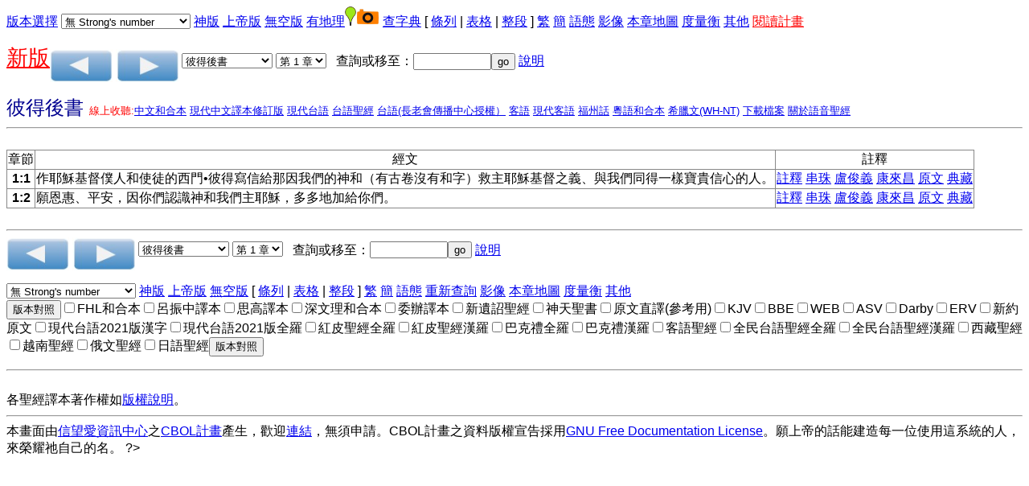

--- FILE ---
content_type: text/html
request_url: https://a2z.fhl.net/php/read.php?VERSION=nstrunv&TABFLAG=1&chineses=%E5%BD%BC%E5%BE%8C&chap=1&sec=1&chap2=1&sec2=2
body_size: 6265
content:
<!DOCTYPE html PUBLIC "=//W3C//DTD XHTML 1.0 Strict//EN" "http://www.w3.org?TR?xhtml1/DTD/xhtml1-strict.dtd">
<html xmlns="http://www.w3.org/1999/xhtml"><head>
<meta http-equiv="Content-Type" content="text/html; charset=utf-8" />

<style>
input[type="checkbox"]:checked {
  color: red;
  box-shadow: 0 0 0 3px red;
}
</style>
<script language="javascript" type="text/javascript" src="footnote.js"></script>
<script language="javascript" type="text/javascript" src="cv.js"></script>
<script language="javascript" type="text/javascript">
<!--
 function setsn(nid) {snid=document.s.ssn.selectedIndex;
add="/php/read.php?id="+nid+"&strongflag="+snid
location.href=add;
}
function setchap(pn)
{
var i,j,k,txt;
var cnum=new Array(50,40,27,36,34,24,21,4,31,24,22,25,29,36,10,13,10,42,150,31,12,8,66,52,5,48,12,14,3,9,1,4,7,3,3,3,2,14,4,28,16,24,21,28,16,16,13,6,6,4,4,5,3,6,4,3,1,13,5,5,3,5,1,1,1,22);
if (pn==2)
 {
   i=cnum[document.p.sb.selectedIndex];
    document.s.sb.options[document.p.sb.selectedIndex].selected=true;
}
else
{
    i=cnum[document.s.sb.selectedIndex];
    document.p.sb.options[document.s.sb.selectedIndex].selected=true;
}
  document.s.sc.options.length=i-1;
document.p.sc.options.length=i-1;
for (j=i;j>0;j--)
     {
       k=j;
       if (i==150) txt="第 "+j+" 篇";
   else txt="第 "+j+" 章";
       document.s.sc.options[k]=new Option(txt,j);
       document.p.sc.options[k]=new Option(txt,j);
   }
document.s.sc.options[0]=new Option("請選擇",0,true,true);document.p.sc.options[0]=new Option("請選擇",0,true,true);}
 function psetsn(nid) {snid=document.p.ssn.selectedIndex;
add="/php/read.php?id="+nid+"&strongflag="+snid;
location.href=add;
}
 function gotochap() { var add,chapp;
chapp=document.s.sc.selectedIndex;
if (chapp<=0) return;
 add="/php/read.php?chineses="+document.s.sb.options[document.s.sb.selectedIndex].value+"&nodic=&chap="+chapp+VMSG;
location.href=add;
}
 function gosearch() { var add,midd;
 midd=61;
if (document.s.skey.value.charAt(0)=='#')
add="search.php?VERSION=nstrunv&orig=0&TABFLAG=1&range_bid="+midd+"&range_eid="+midd+"&keyword=%23"+document.s.skey.value.substring(1,document.s.skey.value.length);
else
add="search.php?VERSION=nstrunv&orig=0&TABFLAG=1&keyword="+document.s.skey.value;
window.open(add);}
 function pgotochap() { var add,chapp;
chapp=document.p.sc.selectedIndex;
add="/php/read.php?chineses="+document.p.sb.options[document.p.sb.selectedIndex].value+"&nodic=&chap="+chapp+VMSG;
location.href=add;
}
 function pgosearch() { var add,midd;
 midd=61;
if (document.p.skey.value.charAt(0)=='#')
add="search.php?VERSION=nstrunv&orig=0&TABFLAG=1&range_bid="+midd+"&range_eid="+midd+"&keyword=%23"+document.p.skey.value.substring(1,document.p.skey.value.length);
else
add="search.php?VERSION=nstrunv&orig=0&TABFLAG=1&keyword="+document.p.skey.value;
window.open(add);}
-->
</script>
<style type="text/css">
ruby{
 display:inline-table;
text-align:center;
white-space:nowrap;
 vertical-align:25%;
}
ruby>rb{
display:table-row-group;
}ruby>rt{
display:table-header-group;font-size:65%;
text-align:right;}
</style>
<title>聖經閱讀</title>
<style type="text/css">
body {
 font-family:Arial,Arial Unicode MS,Helvetica, sans-serif;
}
table {
border: 1px solid #888888;
border-collapse: collapse;
}
tr, td {
border: 1px solid #888888;
}
</style>
</head>
<body onLoad="javascript:focus()"><form method="post" action="/php/read.php" name="s"><a href="#CCV">版本選擇</a><input type="hidden" name="chineses" value="彼後" /><input type="hidden" name="chap" value="1" /><div hidden="hidden"><input type="submit" name="sub2" value="版本對照"/><input type="checkbox" name="VERSION1" value="unv"  onclick="cv(this);"/>FHL和合本
<input type="checkbox" name="VERSION2" value="lcc"  onclick="cv(this);"/>呂振中譯本
<input type="checkbox" name="VERSION3" value="ofm"  onclick="cv(this);"/>思高譯本
<input type="checkbox" name="VERSION4" value="wlunv"  onclick="cv(this);"/>深文理和合本
<input type="checkbox" name="VERSION5" value="ddv"  onclick="cv(this);"/>委辦譯本
<input type="checkbox" name="VERSION6" value="nt1864"  onclick="cv(this);"/>新遺詔聖經
<input type="checkbox" name="VERSION7" value="mor1823"  onclick="cv(this);"/>神天聖書
<input type="checkbox" name="VERSION8" value="cbol"  onclick="cv(this);"/>原文直譯(參考用)
<input type="checkbox" name="VERSION9" value="kjv"  onclick="cv(this);"/>KJV
<input type="checkbox" name="VERSION10" value="bbe"  onclick="cv(this);"/>BBE
<input type="checkbox" name="VERSION11" value="web"  onclick="cv(this);"/>WEB
<input type="checkbox" name="VERSION12" value="asv"  onclick="cv(this);"/>ASV
<input type="checkbox" name="VERSION13" value="darby"  onclick="cv(this);"/>Darby
<input type="checkbox" name="VERSION14" value="erv"  onclick="cv(this);"/>ERV
<input type="checkbox" name="VERSION16" value="fhlwh"  onclick="cv(this);"/>新約原文
<input type="checkbox" name="VERSION18" value="ttvhl2021"  onclick="cv(this);"/>現代台語2021版漢字
<input type="checkbox" name="VERSION19" value="ttvcl2021"  onclick="cv(this);"/>現代台語2021版全羅
<input type="checkbox" name="VERSION20" value="apskcl"  onclick="cv(this);"/>紅皮聖經全羅
<input type="checkbox" name="VERSION21" value="apskhl"  onclick="cv(this);"/>紅皮聖經漢羅
<input type="checkbox" name="VERSION22" value="bklcl"  onclick="cv(this);"/>巴克禮全羅
<input type="checkbox" name="VERSION23" value="bklhl"  onclick="cv(this);"/>巴克禮漢羅
<input type="checkbox" name="VERSION24" value="hakka"  onclick="cv(this);"/>客語聖經
<input type="checkbox" name="VERSION25" value="sgebklcl"  onclick="cv(this);"/>全民台語聖經全羅
<input type="checkbox" name="VERSION26" value="sgebklhl"  onclick="cv(this);"/>全民台語聖經漢羅
<input type="checkbox" name="VERSION27" value="tibet"  onclick="cv(this);"/>西藏聖經
<input type="checkbox" name="VERSION28" value="vietnamese"  onclick="cv(this);"/>越南聖經
<input type="checkbox" name="VERSION29" value="russian"  onclick="cv(this);"/>俄文聖經
<input type="checkbox" name="VERSION30" value="jp"  onclick="cv(this);"/>日語聖經
<input type="submit" name="sub1" value="版本對照" /><br /></div>
 <select name="ssn" onchange="setsn(30482)">
<option value="0" selected="selected">無 Strong's number</option>
<option value="1">Strong's Number 放上面</option>
<option value="2">Strong's Number 放後面</option>
</select> <a href="/php/read.php?id=30482&amp;TABFLAG=9"/>神版</a>  <a href="/php/read.php?id=30482&amp;TABFLAG=10"/>上帝版</a>  <a href="/php/read.php?id=30482&amp;TABFLAG=20"/>無空版</a>  <a href="/php/read.php?id=30482&amp;nodic=10"/>有地理</a><img src="/map/icon/green/site.png" alt="site" border="0"/><img src="camera.png" alt="photo" border="0"/>  <a href="/php/read.php?id=30482&amp;nodic=01"/>查字典</a>  [ <a href="/php/read.php?id=30482&amp;TABFLAG=0">條列</a> |  <a href="/php/read.php?id=30482&amp;TABFLAG=1">表格</a> |  <a href="/php/read.php?id=30482&amp;TABFLAG=2">整段</a> ]  <a href="http://a2z.fhl.net/php/read.php?id=30482">繁</a> <a href="http://a2z.fhl.net/gb/php/read.php?id=30482">簡</a> <a href="heb.html">語態</a> <a href="http://bible.fhl.net/object/sg.php?engs=2+Pet&amp;gb=0&amp;chap=1" target="obj">影像</a> <a href="/map/lm.php?engs=2+Pet&amp;gb=0&amp;blm=COALESCE%28+id%29%3E%3D30481+and+COALESCE%28+id%29%3C%3D30482" target="map">本章地圖</a> <a href="measurement.html" target="mea">度量衡</a> <a href="http://a2z.fhl.net/CBOL.html" target=\other">其他</a><!--!!1-->
 <a href="record.html"><font color="red">閱讀計畫</font></a><p />
<a href="../NUII/_rwd/"><span style="font-size:20pt;color:red; text-decoration: underline;">新版</span></a><a id="pprev" href="/php/read.php?id=30480&nodic=&m=0"><img src="prev.png" border="0" alt="上一章" align="middle" /></a>  <a id="pnext" href="/php/read.php?id=30483&nodic=&m=0"><img src="next.png" border="0" alt="下一章" align="middle" /></a> <select name="sb" onchange="setchap(1)">
<option value="%E5%89%B5">創世記</option>
<option value="%E5%87%BA">出埃及記</option>
<option value="%E5%88%A9">利未記</option>
<option value="%E6%B0%91">民數記</option>
<option value="%E7%94%B3">申命記</option>
<option value="%E6%9B%B8">約書亞記</option>
<option value="%E5%A3%AB">士師記</option>
<option value="%E5%BE%97">路得記</option>
<option value="%E6%92%92%E4%B8%8A">撒母耳記上</option>
<option value="%E6%92%92%E4%B8%8B">撒母耳記下</option>
<option value="%E7%8E%8B%E4%B8%8A">列王紀上</option>
<option value="%E7%8E%8B%E4%B8%8B">列王紀下</option>
<option value="%E4%BB%A3%E4%B8%8A">歷代志上</option>
<option value="%E4%BB%A3%E4%B8%8B">歷代志下</option>
<option value="%E6%8B%89">以斯拉記</option>
<option value="%E5%B0%BC">尼希米記</option>
<option value="%E6%96%AF">以斯帖記</option>
<option value="%E4%BC%AF">約伯記</option>
<option value="%E8%A9%A9">詩篇</option>
<option value="%E7%AE%B4">箴言</option>
<option value="%E5%82%B3">傳道書</option>
<option value="%E6%AD%8C">雅歌</option>
<option value="%E8%B3%BD">以賽亞書</option>
<option value="%E8%80%B6">耶利米書</option>
<option value="%E5%93%80">耶利米哀歌</option>
<option value="%E7%B5%90">以西結書</option>
<option value="%E4%BD%86">但以理書</option>
<option value="%E4%BD%95">何西阿書</option>
<option value="%E7%8F%A5">約珥書</option>
<option value="%E6%91%A9">阿摩司書</option>
<option value="%E4%BF%84">俄巴底亞書</option>
<option value="%E6%8B%BF">約拿書</option>
<option value="%E5%BD%8C">彌迦書</option>
<option value="%E9%B4%BB">那鴻書</option>
<option value="%E5%93%88">哈巴谷書</option>
<option value="%E7%95%AA">西番雅書</option>
<option value="%E8%A9%B2">哈該書</option>
<option value="%E4%BA%9E">撒迦利亞書</option>
<option value="%E7%91%AA">瑪拉基書</option>
<option value="%E5%A4%AA">馬太福音</option>
<option value="%E5%8F%AF">馬可福音</option>
<option value="%E8%B7%AF">路加福音</option>
<option value="%E7%B4%84">約翰福音</option>
<option value="%E5%BE%92">使徒行傳</option>
<option value="%E7%BE%85">羅馬書</option>
<option value="%E6%9E%97%E5%89%8D">哥林多前書</option>
<option value="%E6%9E%97%E5%BE%8C">哥林多後書</option>
<option value="%E5%8A%A0">加拉太書</option>
<option value="%E5%BC%97">以弗所書</option>
<option value="%E8%85%93">腓立比書</option>
<option value="%E8%A5%BF">歌羅西書</option>
<option value="%E5%B8%96%E5%89%8D">帖撒羅尼迦前書</option>
<option value="%E5%B8%96%E5%BE%8C">帖撒羅尼迦後書</option>
<option value="%E6%8F%90%E5%89%8D">提摩太前書</option>
<option value="%E6%8F%90%E5%BE%8C">提摩太後書</option>
<option value="%E5%A4%9A">提多書</option>
<option value="%E9%96%80">腓利門書</option>
<option value="%E4%BE%86">希伯來書</option>
<option value="%E9%9B%85">雅各書</option>
<option value="%E5%BD%BC%E5%89%8D">彼得前書</option>
<option value="%E5%BD%BC%E5%BE%8C" selected="selected">彼得後書</option>
<option value="%E7%B4%84%E4%B8%80">約翰一書</option>
<option value="%E7%B4%84%E4%BA%8C">約翰二書</option>
<option value="%E7%B4%84%E4%B8%89">約翰三書</option>
<option value="%E7%8C%B6">猶大書</option>
<option value="%E5%95%9F">啟示錄</option>
</select>  <select name="sc" onchange="gotochap()">
<option value="0">請選擇</option>
<option value="1" selected="selected">第 1 章</option>
<option value="2">第 2 章</option>
<option value="3">第 3 章</option>
</select>&nbsp;&nbsp;&nbsp;查詢或移至：<input type="text" name="skey" size="10"  onchange="gosearch()" /><input type="button" value="go" name="sgo"/> <a href="sreadme.html">說明</a><br/></form> <!--IN_COM--><font size="+2" color="#000090">彼得後書                                    </font>  <font size="-1" color="red">線上收聽:<a href="listenhb.php?version=0&amp;bid=61&amp;chap=001">中文和合本</a>  <a href="listenhb.php?version=4&amp;bid=61C&amp;chap=001">現代中文譯本修訂版</a>  <a href="listenhb.php?version=17&amp;bid=61&amp;chap=001" target="audio">現代台語</a>  <a href="listenhb.php?version=1&amp;bid=61&amp;chap=001">台語聖經</a>  <a href="listenhb.php?version=5&amp;bid=61&amp;chap=001" target="audio">台語(長老會傳播中心授權）</a>  <a href="listenhb.php?version=2&amp;bid=61&amp;chap=001" target="audio">客語</a>  <a href="listenhb.php?version=18&amp;bid=61&amp;chap=001" target="audio">現代客語</a>  <a href="listenhb.php?version=8&amp;bid=61&amp;chap=001" target="audio">福州話</a>  <a href="listenhb.php?version=3&amp;bid=61&amp;chap=001" target="audio">粵語和合本</a>  <a href="listenhb.php?version=9&amp;bid=61&amp;chap=001" target="audio">希臘文(WH-NT)</a> <a href="http://pub.fhl.net/audio/">下載檔案</a>  <a href="http://bible.fhl.net/new/audio.html">關於語音聖經</a></font><hr /><br /><div id="popup" style="position: absolute;">
<table bgcolor="#ffffbb" border="0" cellpadding="2" cellspacing="2">
<tbody id="sndicBody"></tbody>
</table></div>
<div id="popupfn" style="position: absolute;">
<table bgcolor="#ffffbb" border="0" cellpadding="2" cellspacing="2">
<tbody id="sndicBody1"></tbody>
</table></div>
<table border="1"><tr><td align="center">章節</td><td align="center">經文</td><td align="center">註釋</td></tr><tr><td align="center"><b>1:1</b><a name="1:1"/></td><td >作耶穌基督僕人和使徒的西門•彼得寫信給那因我們的神和（有古卷沒有和字）救主耶穌基督之義、與我們同得一樣寶貴信心的人。</td><td><a href="http://a2z.fhl.net/php/com.php?book=3&amp;engs=2+Pet&amp;chap=1&amp;sec=1&amp;m=0" target="comm"><nobr>註釋</nobr></a> <a href="http://a2z.fhl.net/php/com.php?book=4&amp;engs=2+Pet&amp;chap=1&amp;sec=1&amp;m=0" target="comm"><nobr>串珠</nobr></a> <a href="http://a2z.fhl.net/php/com.php?book=6&amp;engs=2+Pet&amp;chap=1&amp;sec=1&amp;m=0" target="comm"></a> <a href="http://a2z.fhl.net/php/com.php?book=9&amp;engs=2+Pet&amp;chap=1&amp;sec=1&amp;m=0" target="comm"><nobr>盧俊義</nobr></a> <a href="http://a2z.fhl.net/php/com.php?book=10&amp;engs=2+Pet&amp;chap=1&amp;sec=1&amp;m=0" target="comm"><nobr>康來昌</nobr></a> <a href="http://a2z.fhl.net/php/com.php?book=16&amp;engs=2+Pet&amp;chap=1&amp;sec=1&amp;m=0" target="comm"></a> <a href="http://a2z.fhl.net/php/com.php?book=20&amp;engs=2+Pet&amp;chap=1&amp;sec=1&amp;m=0" target="comm"></a> <a href="http://a2z.fhl.net/php/com.php?book=21&amp;engs=2+Pet&amp;chap=1&amp;sec=1&amp;m=0" target="comm"></a>  <a href="fhlwhparsing.php?engs=2+Pet&amp;chap=1&amp;sec=1" target="parsing"><nobr>原文</nobr></a> <a href="http://bible.fhl.net/new/ob.php?book=all&amp;chineses=61&amp;chap=1&amp;sec=1" target="ob"><nobr>典藏</nobr></a><!--@@c=001001--></td>
</tr>
<tr><td align="center"><b>1:2</b><a name="1:2"/></td><td >願恩惠、平安，因你們認識神和我們主耶穌，多多地加給你們。</td><td><a href="http://a2z.fhl.net/php/com.php?book=3&amp;engs=2+Pet&amp;chap=1&amp;sec=2&amp;m=0" target="comm"><nobr>註釋</nobr></a> <a href="http://a2z.fhl.net/php/com.php?book=4&amp;engs=2+Pet&amp;chap=1&amp;sec=2&amp;m=0" target="comm"><nobr>串珠</nobr></a> <a href="http://a2z.fhl.net/php/com.php?book=6&amp;engs=2+Pet&amp;chap=1&amp;sec=2&amp;m=0" target="comm"></a> <a href="http://a2z.fhl.net/php/com.php?book=9&amp;engs=2+Pet&amp;chap=1&amp;sec=2&amp;m=0" target="comm"><nobr>盧俊義</nobr></a> <a href="http://a2z.fhl.net/php/com.php?book=10&amp;engs=2+Pet&amp;chap=1&amp;sec=2&amp;m=0" target="comm"><nobr>康來昌</nobr></a> <a href="http://a2z.fhl.net/php/com.php?book=16&amp;engs=2+Pet&amp;chap=1&amp;sec=2&amp;m=0" target="comm"></a> <a href="http://a2z.fhl.net/php/com.php?book=20&amp;engs=2+Pet&amp;chap=1&amp;sec=2&amp;m=0" target="comm"></a> <a href="http://a2z.fhl.net/php/com.php?book=21&amp;engs=2+Pet&amp;chap=1&amp;sec=2&amp;m=0" target="comm"></a>  <a href="fhlwhparsing.php?engs=2+Pet&amp;chap=1&amp;sec=2" target="parsing"><nobr>原文</nobr></a> <a href="http://bible.fhl.net/new/ob.php?book=all&amp;chineses=61&amp;chap=1&amp;sec=2" target="ob"><nobr>典藏</nobr></a><!--@@c=001002--></td>
</tr>
</table></font>
<br /><hr />
<form method="post" action="/php/read.php" name="p"><input type="hidden" name="chap" value="1" /><a id="p1prev" href="/php/read.php?id=30480&nodic=&m=0"><img src="prev.png" border="0" alt="上一章"  align="middle" /></a>  <a id="p1next" href="/php/read.php?id=30483&nodic=&m=0"><img src="next.png" border="0" alt="下一章"  align="middle" /></a> <select name="sb" onchange="setchap(2)">
<option value="%E5%89%B5">創世記</option>
<option value="%E5%87%BA">出埃及記</option>
<option value="%E5%88%A9">利未記</option>
<option value="%E6%B0%91">民數記</option>
<option value="%E7%94%B3">申命記</option>
<option value="%E6%9B%B8">約書亞記</option>
<option value="%E5%A3%AB">士師記</option>
<option value="%E5%BE%97">路得記</option>
<option value="%E6%92%92%E4%B8%8A">撒母耳記上</option>
<option value="%E6%92%92%E4%B8%8B">撒母耳記下</option>
<option value="%E7%8E%8B%E4%B8%8A">列王紀上</option>
<option value="%E7%8E%8B%E4%B8%8B">列王紀下</option>
<option value="%E4%BB%A3%E4%B8%8A">歷代志上</option>
<option value="%E4%BB%A3%E4%B8%8B">歷代志下</option>
<option value="%E6%8B%89">以斯拉記</option>
<option value="%E5%B0%BC">尼希米記</option>
<option value="%E6%96%AF">以斯帖記</option>
<option value="%E4%BC%AF">約伯記</option>
<option value="%E8%A9%A9">詩篇</option>
<option value="%E7%AE%B4">箴言</option>
<option value="%E5%82%B3">傳道書</option>
<option value="%E6%AD%8C">雅歌</option>
<option value="%E8%B3%BD">以賽亞書</option>
<option value="%E8%80%B6">耶利米書</option>
<option value="%E5%93%80">耶利米哀歌</option>
<option value="%E7%B5%90">以西結書</option>
<option value="%E4%BD%86">但以理書</option>
<option value="%E4%BD%95">何西阿書</option>
<option value="%E7%8F%A5">約珥書</option>
<option value="%E6%91%A9">阿摩司書</option>
<option value="%E4%BF%84">俄巴底亞書</option>
<option value="%E6%8B%BF">約拿書</option>
<option value="%E5%BD%8C">彌迦書</option>
<option value="%E9%B4%BB">那鴻書</option>
<option value="%E5%93%88">哈巴谷書</option>
<option value="%E7%95%AA">西番雅書</option>
<option value="%E8%A9%B2">哈該書</option>
<option value="%E4%BA%9E">撒迦利亞書</option>
<option value="%E7%91%AA">瑪拉基書</option>
<option value="%E5%A4%AA">馬太福音</option>
<option value="%E5%8F%AF">馬可福音</option>
<option value="%E8%B7%AF">路加福音</option>
<option value="%E7%B4%84">約翰福音</option>
<option value="%E5%BE%92">使徒行傳</option>
<option value="%E7%BE%85">羅馬書</option>
<option value="%E6%9E%97%E5%89%8D">哥林多前書</option>
<option value="%E6%9E%97%E5%BE%8C">哥林多後書</option>
<option value="%E5%8A%A0">加拉太書</option>
<option value="%E5%BC%97">以弗所書</option>
<option value="%E8%85%93">腓立比書</option>
<option value="%E8%A5%BF">歌羅西書</option>
<option value="%E5%B8%96%E5%89%8D">帖撒羅尼迦前書</option>
<option value="%E5%B8%96%E5%BE%8C">帖撒羅尼迦後書</option>
<option value="%E6%8F%90%E5%89%8D">提摩太前書</option>
<option value="%E6%8F%90%E5%BE%8C">提摩太後書</option>
<option value="%E5%A4%9A">提多書</option>
<option value="%E9%96%80">腓利門書</option>
<option value="%E4%BE%86">希伯來書</option>
<option value="%E9%9B%85">雅各書</option>
<option value="%E5%BD%BC%E5%89%8D">彼得前書</option>
<option value="%E5%BD%BC%E5%BE%8C" selected="selected">彼得後書</option>
<option value="%E7%B4%84%E4%B8%80">約翰一書</option>
<option value="%E7%B4%84%E4%BA%8C">約翰二書</option>
<option value="%E7%B4%84%E4%B8%89">約翰三書</option>
<option value="%E7%8C%B6">猶大書</option>
<option value="%E5%95%9F">啟示錄</option>
</select>  <select name="sc" onchange="pgotochap()">
<option value="0">請選擇</option>
<option value="1" selected="selected">第 1 章</option>
<option value="2">第 2 章</option>
<option value="3">第 3 章</option>
</select>&nbsp;&nbsp;&nbsp;查詢或移至：<input type="text" name="skey" size="10" onchange="pgosearch()" /><input type="button" value="go" onclick="pgosearch()" /> <a href="sreadme.html">說明</a><p /> <select name="ssn" onchange="psetsn(30482)">
<option value="0" selected="selected">無 Strong's number</option>
<option value="1">Strong's Number 放上面</option>
<option value="2">Strong's Number 放後面</option>
</select> <a href="/php/read.php?id=30482&amp;TABFLAG=9"/>神版</a>  <a href="/php/read.php?id=30482&amp;TABFLAG=10"/>上帝版</a>  <a href="/php/read.php?id=30482&amp;TABFLAG=20"/>無空版</a>  [ <a href="/php/read.php?id=30482&amp;TABFLAG=0">條列</a> |  <a href="/php/read.php?id=30482&amp;TABFLAG=1">表格</a> |  <a href="/php/read.php?id=30482&amp;TABFLAG=2">整段</a> ]  <a href="http://a2z.fhl.net/php/read.php?id=30482">繁</a> <a href="http://a2z.fhl.net/gb/php/read.php?id=30482">簡</a> <a href="heb.html">語態</a>  <!--IN_COM--><!--@@--><a href="http://a2z.fhl.net/CBOL.html">重新查詢</a> <a href="http://bible.fhl.net/object/sg.php?engs=2+Pet&amp;gb=0&amp;chap=1" target="obj">影像</a> <a href="/map/lm.php?engs=2%2BPet&amp;gb=0&amp;blm=COALESCE%28+nstrunv.id%29%3E%3D30481+and+COALESCE%28+nstrunv.id%29%3C%3D30482" target="map">本章地圖</a> <a href="measurement.html" target="mea">度量衡</a>  <a href="http://a2z.fhl.net/CBOL.html" target=\other\>其他</a><br /><!--!!-->
<input type="submit" name="sub2" value="版本對照" /><input type="checkbox" name="VERSION1" value="unv"  onclick="cv(this);"/>FHL和合本<input type="checkbox" name="VERSION2" value="lcc"  onclick="cv(this);"/>呂振中譯本<input type="checkbox" name="VERSION3" value="ofm"  onclick="cv(this);"/>思高譯本<input type="checkbox" name="VERSION4" value="wlunv"  onclick="cv(this);"/>深文理和合本<input type="checkbox" name="VERSION5" value="ddv"  onclick="cv(this);"/>委辦譯本<input type="checkbox" name="VERSION6" value="nt1864"  onclick="cv(this);"/>新遺詔聖經<input type="checkbox" name="VERSION7" value="mor1823"  onclick="cv(this);"/>神天聖書<input type="checkbox" name="VERSION8" value="cbol"  onclick="cv(this);"/>原文直譯(參考用)<input type="checkbox" name="VERSION9" value="kjv"  onclick="cv(this);"/>KJV<input type="checkbox" name="VERSION10" value="bbe"  onclick="cv(this);"/>BBE<input type="checkbox" name="VERSION11" value="web"  onclick="cv(this);"/>WEB<input type="checkbox" name="VERSION12" value="asv"  onclick="cv(this);"/>ASV<input type="checkbox" name="VERSION13" value="darby"  onclick="cv(this);"/>Darby<input type="checkbox" name="VERSION14" value="erv"  onclick="cv(this);"/>ERV<input type="checkbox" name="VERSION16" value="fhlwh"  onclick="cv(this);"/>新約原文<input type="checkbox" name="VERSION18" value="ttvhl2021"  onclick="cv(this);"/>現代台語2021版漢字<input type="checkbox" name="VERSION19" value="ttvcl2021"  onclick="cv(this);"/>現代台語2021版全羅<input type="checkbox" name="VERSION20" value="apskcl"  onclick="cv(this);"/>紅皮聖經全羅<input type="checkbox" name="VERSION21" value="apskhl"  onclick="cv(this);"/>紅皮聖經漢羅<input type="checkbox" name="VERSION22" value="bklcl"  onclick="cv(this);"/>巴克禮全羅<input type="checkbox" name="VERSION23" value="bklhl"  onclick="cv(this);"/>巴克禮漢羅<input type="checkbox" name="VERSION24" value="hakka"  onclick="cv(this);"/>客語聖經<input type="checkbox" name="VERSION25" value="sgebklcl"  onclick="cv(this);"/>全民台語聖經全羅<input type="checkbox" name="VERSION26" value="sgebklhl"  onclick="cv(this);"/>全民台語聖經漢羅<input type="checkbox" name="VERSION27" value="tibet"  onclick="cv(this);"/>西藏聖經<input type="checkbox" name="VERSION28" value="vietnamese"  onclick="cv(this);"/>越南聖經<input type="checkbox" name="VERSION29" value="russian"  onclick="cv(this);"/>俄文聖經<input type="checkbox" name="VERSION30" value="jp"  onclick="cv(this);"/>日語聖經<a id=CCV><input type="submit" name="sub1" value="版本對照"/><input type="hidden" name="chineses" value="彼後" /><input type="hidden" name="chap" value="1" /><!--@@id=30482--><!--@@strongfg=--><!--@@TABFLAG=1--><!--@@chineses=彼後--><!--@@chap=1--></form><hr />
<br/>各聖經譯本著作權如<a href="https://www.fhl.net/main/fhl/fhl8.html">版權說明</a>。<hr />本畫面由<a href="http://www.fhl.net">信望愛資訊中心</a>之<a href="http://bible.fhl.net" target="_top">CBOL計畫</a>產生，歡迎<a href="linkhowto.html">連結</a>，無須申請。CBOL計畫之資料版權宣告採用<a href="http://bible.fhl.net/new/fdl.txt">GNU Free Documentation License</a>。願上帝的話能建造每一位使用這系統的人，來榮耀祂自己的名。<script defer src="https://static.cloudflareinsights.com/beacon.min.js/vcd15cbe7772f49c399c6a5babf22c1241717689176015" integrity="sha512-ZpsOmlRQV6y907TI0dKBHq9Md29nnaEIPlkf84rnaERnq6zvWvPUqr2ft8M1aS28oN72PdrCzSjY4U6VaAw1EQ==" data-cf-beacon='{"version":"2024.11.0","token":"2a9a8c94a28e4087a517c8cd3f5861a4","server_timing":{"name":{"cfCacheStatus":true,"cfEdge":true,"cfExtPri":true,"cfL4":true,"cfOrigin":true,"cfSpeedBrain":true},"location_startswith":null}}' crossorigin="anonymous"></script>
</body></html>?>
